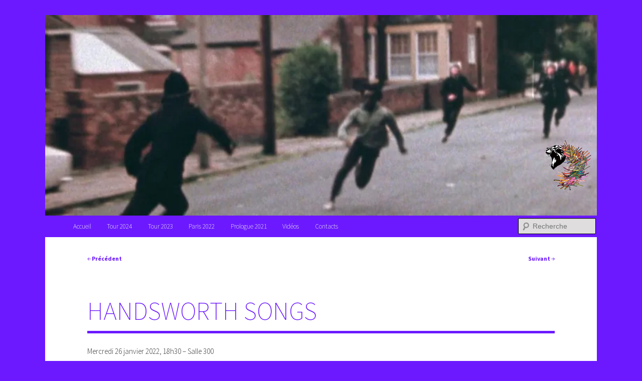

--- FILE ---
content_type: text/html; charset=UTF-8
request_url: https://www.tigritudes.com/2021/12/17/handsworth-song/
body_size: 11413
content:

<!DOCTYPE html>
<!--[if IE 6]>
<html id="ie6" lang="fr-FR">
<![endif]-->
<!--[if IE 7]>
<html id="ie7" lang="fr-FR">
<![endif]-->
<!--[if IE 8]>
<html id="ie8" lang="fr-FR">
<![endif]-->
<!--[if !(IE 6) & !(IE 7) & !(IE 8)]><!-->
<html lang="fr-FR">
<!--<![endif]-->
<head>
<meta charset="UTF-8" />
<meta name="viewport" content="width=device-width, initial-scale=1.0" />
<title>
Handsworth Songs | Tigritudes	</title>
<link rel="profile" href="https://gmpg.org/xfn/11" />
<!-- <link rel="stylesheet" type="text/css" media="all" href="https://www.tigritudes.com/wp-content/themes/twentyeleven/style.css?ver=20250415" /> -->
<link rel="stylesheet" type="text/css" href="//www.tigritudes.com/wp-content/cache/wpfc-minified/lks2c8dn/8b3qd.css" media="all"/>
<link rel="pingback" href="https://www.tigritudes.com/xmlrpc.php">
<!--[if lt IE 9]>
<script src="https://www.tigritudes.com/wp-content/themes/twentyeleven/js/html5.js?ver=3.7.0" type="text/javascript"></script>
<![endif]-->
<meta name='robots' content='max-image-preview:large' />
<style>img:is([sizes="auto" i], [sizes^="auto," i]) { contain-intrinsic-size: 3000px 1500px }</style>
<link rel='preconnect' href='//i0.wp.com' />
<link rel="alternate" type="application/rss+xml" title="Tigritudes &raquo; Flux" href="https://www.tigritudes.com/feed/" />
<link rel="alternate" type="application/rss+xml" title="Tigritudes &raquo; Flux des commentaires" href="https://www.tigritudes.com/comments/feed/" />
<!-- <link rel='stylesheet' id='wp-block-library-css' href='https://www.tigritudes.com/wp-includes/css/dist/block-library/style.min.css?ver=6.8.2' type='text/css' media='all' /> -->
<link rel="stylesheet" type="text/css" href="//www.tigritudes.com/wp-content/cache/wpfc-minified/frjlxzf8/8b3qd.css" media="all"/>
<style id='wp-block-library-theme-inline-css' type='text/css'>
.wp-block-audio :where(figcaption){color:#555;font-size:13px;text-align:center}.is-dark-theme .wp-block-audio :where(figcaption){color:#ffffffa6}.wp-block-audio{margin:0 0 1em}.wp-block-code{border:1px solid #ccc;border-radius:4px;font-family:Menlo,Consolas,monaco,monospace;padding:.8em 1em}.wp-block-embed :where(figcaption){color:#555;font-size:13px;text-align:center}.is-dark-theme .wp-block-embed :where(figcaption){color:#ffffffa6}.wp-block-embed{margin:0 0 1em}.blocks-gallery-caption{color:#555;font-size:13px;text-align:center}.is-dark-theme .blocks-gallery-caption{color:#ffffffa6}:root :where(.wp-block-image figcaption){color:#555;font-size:13px;text-align:center}.is-dark-theme :root :where(.wp-block-image figcaption){color:#ffffffa6}.wp-block-image{margin:0 0 1em}.wp-block-pullquote{border-bottom:4px solid;border-top:4px solid;color:currentColor;margin-bottom:1.75em}.wp-block-pullquote cite,.wp-block-pullquote footer,.wp-block-pullquote__citation{color:currentColor;font-size:.8125em;font-style:normal;text-transform:uppercase}.wp-block-quote{border-left:.25em solid;margin:0 0 1.75em;padding-left:1em}.wp-block-quote cite,.wp-block-quote footer{color:currentColor;font-size:.8125em;font-style:normal;position:relative}.wp-block-quote:where(.has-text-align-right){border-left:none;border-right:.25em solid;padding-left:0;padding-right:1em}.wp-block-quote:where(.has-text-align-center){border:none;padding-left:0}.wp-block-quote.is-large,.wp-block-quote.is-style-large,.wp-block-quote:where(.is-style-plain){border:none}.wp-block-search .wp-block-search__label{font-weight:700}.wp-block-search__button{border:1px solid #ccc;padding:.375em .625em}:where(.wp-block-group.has-background){padding:1.25em 2.375em}.wp-block-separator.has-css-opacity{opacity:.4}.wp-block-separator{border:none;border-bottom:2px solid;margin-left:auto;margin-right:auto}.wp-block-separator.has-alpha-channel-opacity{opacity:1}.wp-block-separator:not(.is-style-wide):not(.is-style-dots){width:100px}.wp-block-separator.has-background:not(.is-style-dots){border-bottom:none;height:1px}.wp-block-separator.has-background:not(.is-style-wide):not(.is-style-dots){height:2px}.wp-block-table{margin:0 0 1em}.wp-block-table td,.wp-block-table th{word-break:normal}.wp-block-table :where(figcaption){color:#555;font-size:13px;text-align:center}.is-dark-theme .wp-block-table :where(figcaption){color:#ffffffa6}.wp-block-video :where(figcaption){color:#555;font-size:13px;text-align:center}.is-dark-theme .wp-block-video :where(figcaption){color:#ffffffa6}.wp-block-video{margin:0 0 1em}:root :where(.wp-block-template-part.has-background){margin-bottom:0;margin-top:0;padding:1.25em 2.375em}
</style>
<style id='classic-theme-styles-inline-css' type='text/css'>
/*! This file is auto-generated */
.wp-block-button__link{color:#fff;background-color:#32373c;border-radius:9999px;box-shadow:none;text-decoration:none;padding:calc(.667em + 2px) calc(1.333em + 2px);font-size:1.125em}.wp-block-file__button{background:#32373c;color:#fff;text-decoration:none}
</style>
<!-- <link rel='stylesheet' id='bod-modal-block-style-css-css' href='https://www.tigritudes.com/wp-content/plugins/modal-block/dist/blocks.style.build.css?ver=6.8.2' type='text/css' media='all' /> -->
<link rel="stylesheet" type="text/css" href="//www.tigritudes.com/wp-content/cache/wpfc-minified/86uctbdi/8b3qd.css" media="all"/>
<style id='global-styles-inline-css' type='text/css'>
:root{--wp--preset--aspect-ratio--square: 1;--wp--preset--aspect-ratio--4-3: 4/3;--wp--preset--aspect-ratio--3-4: 3/4;--wp--preset--aspect-ratio--3-2: 3/2;--wp--preset--aspect-ratio--2-3: 2/3;--wp--preset--aspect-ratio--16-9: 16/9;--wp--preset--aspect-ratio--9-16: 9/16;--wp--preset--color--black: #000;--wp--preset--color--cyan-bluish-gray: #abb8c3;--wp--preset--color--white: #fff;--wp--preset--color--pale-pink: #f78da7;--wp--preset--color--vivid-red: #cf2e2e;--wp--preset--color--luminous-vivid-orange: #ff6900;--wp--preset--color--luminous-vivid-amber: #fcb900;--wp--preset--color--light-green-cyan: #7bdcb5;--wp--preset--color--vivid-green-cyan: #00d084;--wp--preset--color--pale-cyan-blue: #8ed1fc;--wp--preset--color--vivid-cyan-blue: #0693e3;--wp--preset--color--vivid-purple: #9b51e0;--wp--preset--color--blue: #1982d1;--wp--preset--color--dark-gray: #373737;--wp--preset--color--medium-gray: #666;--wp--preset--color--light-gray: #e2e2e2;--wp--preset--gradient--vivid-cyan-blue-to-vivid-purple: linear-gradient(135deg,rgba(6,147,227,1) 0%,rgb(155,81,224) 100%);--wp--preset--gradient--light-green-cyan-to-vivid-green-cyan: linear-gradient(135deg,rgb(122,220,180) 0%,rgb(0,208,130) 100%);--wp--preset--gradient--luminous-vivid-amber-to-luminous-vivid-orange: linear-gradient(135deg,rgba(252,185,0,1) 0%,rgba(255,105,0,1) 100%);--wp--preset--gradient--luminous-vivid-orange-to-vivid-red: linear-gradient(135deg,rgba(255,105,0,1) 0%,rgb(207,46,46) 100%);--wp--preset--gradient--very-light-gray-to-cyan-bluish-gray: linear-gradient(135deg,rgb(238,238,238) 0%,rgb(169,184,195) 100%);--wp--preset--gradient--cool-to-warm-spectrum: linear-gradient(135deg,rgb(74,234,220) 0%,rgb(151,120,209) 20%,rgb(207,42,186) 40%,rgb(238,44,130) 60%,rgb(251,105,98) 80%,rgb(254,248,76) 100%);--wp--preset--gradient--blush-light-purple: linear-gradient(135deg,rgb(255,206,236) 0%,rgb(152,150,240) 100%);--wp--preset--gradient--blush-bordeaux: linear-gradient(135deg,rgb(254,205,165) 0%,rgb(254,45,45) 50%,rgb(107,0,62) 100%);--wp--preset--gradient--luminous-dusk: linear-gradient(135deg,rgb(255,203,112) 0%,rgb(199,81,192) 50%,rgb(65,88,208) 100%);--wp--preset--gradient--pale-ocean: linear-gradient(135deg,rgb(255,245,203) 0%,rgb(182,227,212) 50%,rgb(51,167,181) 100%);--wp--preset--gradient--electric-grass: linear-gradient(135deg,rgb(202,248,128) 0%,rgb(113,206,126) 100%);--wp--preset--gradient--midnight: linear-gradient(135deg,rgb(2,3,129) 0%,rgb(40,116,252) 100%);--wp--preset--font-size--small: 13px;--wp--preset--font-size--medium: 20px;--wp--preset--font-size--large: 36px;--wp--preset--font-size--x-large: 42px;--wp--preset--spacing--20: 0.44rem;--wp--preset--spacing--30: 0.67rem;--wp--preset--spacing--40: 1rem;--wp--preset--spacing--50: 1.5rem;--wp--preset--spacing--60: 2.25rem;--wp--preset--spacing--70: 3.38rem;--wp--preset--spacing--80: 5.06rem;--wp--preset--shadow--natural: 6px 6px 9px rgba(0, 0, 0, 0.2);--wp--preset--shadow--deep: 12px 12px 50px rgba(0, 0, 0, 0.4);--wp--preset--shadow--sharp: 6px 6px 0px rgba(0, 0, 0, 0.2);--wp--preset--shadow--outlined: 6px 6px 0px -3px rgba(255, 255, 255, 1), 6px 6px rgba(0, 0, 0, 1);--wp--preset--shadow--crisp: 6px 6px 0px rgba(0, 0, 0, 1);}:where(.is-layout-flex){gap: 0.5em;}:where(.is-layout-grid){gap: 0.5em;}body .is-layout-flex{display: flex;}.is-layout-flex{flex-wrap: wrap;align-items: center;}.is-layout-flex > :is(*, div){margin: 0;}body .is-layout-grid{display: grid;}.is-layout-grid > :is(*, div){margin: 0;}:where(.wp-block-columns.is-layout-flex){gap: 2em;}:where(.wp-block-columns.is-layout-grid){gap: 2em;}:where(.wp-block-post-template.is-layout-flex){gap: 1.25em;}:where(.wp-block-post-template.is-layout-grid){gap: 1.25em;}.has-black-color{color: var(--wp--preset--color--black) !important;}.has-cyan-bluish-gray-color{color: var(--wp--preset--color--cyan-bluish-gray) !important;}.has-white-color{color: var(--wp--preset--color--white) !important;}.has-pale-pink-color{color: var(--wp--preset--color--pale-pink) !important;}.has-vivid-red-color{color: var(--wp--preset--color--vivid-red) !important;}.has-luminous-vivid-orange-color{color: var(--wp--preset--color--luminous-vivid-orange) !important;}.has-luminous-vivid-amber-color{color: var(--wp--preset--color--luminous-vivid-amber) !important;}.has-light-green-cyan-color{color: var(--wp--preset--color--light-green-cyan) !important;}.has-vivid-green-cyan-color{color: var(--wp--preset--color--vivid-green-cyan) !important;}.has-pale-cyan-blue-color{color: var(--wp--preset--color--pale-cyan-blue) !important;}.has-vivid-cyan-blue-color{color: var(--wp--preset--color--vivid-cyan-blue) !important;}.has-vivid-purple-color{color: var(--wp--preset--color--vivid-purple) !important;}.has-black-background-color{background-color: var(--wp--preset--color--black) !important;}.has-cyan-bluish-gray-background-color{background-color: var(--wp--preset--color--cyan-bluish-gray) !important;}.has-white-background-color{background-color: var(--wp--preset--color--white) !important;}.has-pale-pink-background-color{background-color: var(--wp--preset--color--pale-pink) !important;}.has-vivid-red-background-color{background-color: var(--wp--preset--color--vivid-red) !important;}.has-luminous-vivid-orange-background-color{background-color: var(--wp--preset--color--luminous-vivid-orange) !important;}.has-luminous-vivid-amber-background-color{background-color: var(--wp--preset--color--luminous-vivid-amber) !important;}.has-light-green-cyan-background-color{background-color: var(--wp--preset--color--light-green-cyan) !important;}.has-vivid-green-cyan-background-color{background-color: var(--wp--preset--color--vivid-green-cyan) !important;}.has-pale-cyan-blue-background-color{background-color: var(--wp--preset--color--pale-cyan-blue) !important;}.has-vivid-cyan-blue-background-color{background-color: var(--wp--preset--color--vivid-cyan-blue) !important;}.has-vivid-purple-background-color{background-color: var(--wp--preset--color--vivid-purple) !important;}.has-black-border-color{border-color: var(--wp--preset--color--black) !important;}.has-cyan-bluish-gray-border-color{border-color: var(--wp--preset--color--cyan-bluish-gray) !important;}.has-white-border-color{border-color: var(--wp--preset--color--white) !important;}.has-pale-pink-border-color{border-color: var(--wp--preset--color--pale-pink) !important;}.has-vivid-red-border-color{border-color: var(--wp--preset--color--vivid-red) !important;}.has-luminous-vivid-orange-border-color{border-color: var(--wp--preset--color--luminous-vivid-orange) !important;}.has-luminous-vivid-amber-border-color{border-color: var(--wp--preset--color--luminous-vivid-amber) !important;}.has-light-green-cyan-border-color{border-color: var(--wp--preset--color--light-green-cyan) !important;}.has-vivid-green-cyan-border-color{border-color: var(--wp--preset--color--vivid-green-cyan) !important;}.has-pale-cyan-blue-border-color{border-color: var(--wp--preset--color--pale-cyan-blue) !important;}.has-vivid-cyan-blue-border-color{border-color: var(--wp--preset--color--vivid-cyan-blue) !important;}.has-vivid-purple-border-color{border-color: var(--wp--preset--color--vivid-purple) !important;}.has-vivid-cyan-blue-to-vivid-purple-gradient-background{background: var(--wp--preset--gradient--vivid-cyan-blue-to-vivid-purple) !important;}.has-light-green-cyan-to-vivid-green-cyan-gradient-background{background: var(--wp--preset--gradient--light-green-cyan-to-vivid-green-cyan) !important;}.has-luminous-vivid-amber-to-luminous-vivid-orange-gradient-background{background: var(--wp--preset--gradient--luminous-vivid-amber-to-luminous-vivid-orange) !important;}.has-luminous-vivid-orange-to-vivid-red-gradient-background{background: var(--wp--preset--gradient--luminous-vivid-orange-to-vivid-red) !important;}.has-very-light-gray-to-cyan-bluish-gray-gradient-background{background: var(--wp--preset--gradient--very-light-gray-to-cyan-bluish-gray) !important;}.has-cool-to-warm-spectrum-gradient-background{background: var(--wp--preset--gradient--cool-to-warm-spectrum) !important;}.has-blush-light-purple-gradient-background{background: var(--wp--preset--gradient--blush-light-purple) !important;}.has-blush-bordeaux-gradient-background{background: var(--wp--preset--gradient--blush-bordeaux) !important;}.has-luminous-dusk-gradient-background{background: var(--wp--preset--gradient--luminous-dusk) !important;}.has-pale-ocean-gradient-background{background: var(--wp--preset--gradient--pale-ocean) !important;}.has-electric-grass-gradient-background{background: var(--wp--preset--gradient--electric-grass) !important;}.has-midnight-gradient-background{background: var(--wp--preset--gradient--midnight) !important;}.has-small-font-size{font-size: var(--wp--preset--font-size--small) !important;}.has-medium-font-size{font-size: var(--wp--preset--font-size--medium) !important;}.has-large-font-size{font-size: var(--wp--preset--font-size--large) !important;}.has-x-large-font-size{font-size: var(--wp--preset--font-size--x-large) !important;}
:where(.wp-block-post-template.is-layout-flex){gap: 1.25em;}:where(.wp-block-post-template.is-layout-grid){gap: 1.25em;}
:where(.wp-block-columns.is-layout-flex){gap: 2em;}:where(.wp-block-columns.is-layout-grid){gap: 2em;}
:root :where(.wp-block-pullquote){font-size: 1.5em;line-height: 1.6;}
</style>
<!-- <link rel='stylesheet' id='twentyeleven-block-style-css' href='https://www.tigritudes.com/wp-content/themes/twentyeleven/blocks.css?ver=20240703' type='text/css' media='all' /> -->
<link rel="stylesheet" type="text/css" href="//www.tigritudes.com/wp-content/cache/wpfc-minified/8hubggof/8b3qd.css" media="all"/>
<link rel="https://api.w.org/" href="https://www.tigritudes.com/wp-json/" /><link rel="alternate" title="JSON" type="application/json" href="https://www.tigritudes.com/wp-json/wp/v2/posts/660" /><link rel="EditURI" type="application/rsd+xml" title="RSD" href="https://www.tigritudes.com/xmlrpc.php?rsd" />
<meta name="generator" content="WordPress 6.8.2" />
<link rel="canonical" href="https://www.tigritudes.com/2021/12/17/handsworth-song/" />
<link rel='shortlink' href='https://www.tigritudes.com/?p=660' />
<link rel="alternate" title="oEmbed (JSON)" type="application/json+oembed" href="https://www.tigritudes.com/wp-json/oembed/1.0/embed?url=https%3A%2F%2Fwww.tigritudes.com%2F2021%2F12%2F17%2Fhandsworth-song%2F" />
<link rel="alternate" title="oEmbed (XML)" type="text/xml+oembed" href="https://www.tigritudes.com/wp-json/oembed/1.0/embed?url=https%3A%2F%2Fwww.tigritudes.com%2F2021%2F12%2F17%2Fhandsworth-song%2F&#038;format=xml" />
<style>
/* Link color */
a,
#site-title a:focus,
#site-title a:hover,
#site-title a:active,
.entry-title a:hover,
.entry-title a:focus,
.entry-title a:active,
.widget_twentyeleven_ephemera .comments-link a:hover,
section.recent-posts .other-recent-posts a[rel="bookmark"]:hover,
section.recent-posts .other-recent-posts .comments-link a:hover,
.format-image footer.entry-meta a:hover,
#site-generator a:hover {
color: #6c19ff;
}
section.recent-posts .other-recent-posts .comments-link a:hover {
border-color: #6c19ff;
}
article.feature-image.small .entry-summary p a:hover,
.entry-header .comments-link a:hover,
.entry-header .comments-link a:focus,
.entry-header .comments-link a:active,
.feature-slider a.active {
background-color: #6c19ff;
}
</style>
<style type="text/css" id="twentyeleven-header-css">
#site-title,
#site-description {
position: absolute;
clip-path: inset(50%);
}
</style>
<style type="text/css" id="custom-background-css">
body.custom-background { background-color: #6c19ff; }
</style>
<link rel="icon" href="https://i0.wp.com/www.tigritudes.com/wp-content/uploads/2020/03/cropped-tigritudes_logo_900-2-1.png?fit=32%2C32&#038;ssl=1" sizes="32x32" />
<link rel="icon" href="https://i0.wp.com/www.tigritudes.com/wp-content/uploads/2020/03/cropped-tigritudes_logo_900-2-1.png?fit=192%2C192&#038;ssl=1" sizes="192x192" />
<link rel="apple-touch-icon" href="https://i0.wp.com/www.tigritudes.com/wp-content/uploads/2020/03/cropped-tigritudes_logo_900-2-1.png?fit=180%2C180&#038;ssl=1" />
<meta name="msapplication-TileImage" content="https://i0.wp.com/www.tigritudes.com/wp-content/uploads/2020/03/cropped-tigritudes_logo_900-2-1.png?fit=270%2C270&#038;ssl=1" />
<style type="text/css"></style>		<style type="text/css" id="wp-custom-css">
.search .page-title, .search-results .page-title,.archive .page-title {
border-bottom:1px solid orangered;
padding-bottom:1rem;
color: orangered;
font-size: 20px;
font-weight: 100;
letter-spacing: 0.45em;
line-height: 1;
margin: 0 0 2.6em;
text-transform: none;
font-style: normal;
}.category h1.entry-title::before, .tag h1.entry-title::before{content:' :: ';color:#6c19ff}.category h1.entry-title a, .tag h1.entry-title a 
{font-size: 2.3rem;border-bottom:5px solid #6c19ff;padding-top:2rem; color:#6c19ff}
.hentry, .no-results {
border-bottom: 2px solid #6c19ff;
margin: 0 0 5em;
padding: 0 0 2em;
position: relative;
}
.entry-meta {
position: absolute;
top: 0;
left: 0;
display: none;
}
body{padding:0;background-color:#6e18ff;font-family:'Source Sans',sans-serif}
.page-title {
color: #f9b79d;
font-size: 40px;
font-weight: 100;
letter-spacing: 0.1em;
line-height: 1;
margin: 0 0 2.6em;
text-transform: none;
font-style: italic;
}
.page-id-87 #branding,.page-id-178 #branding,.page-id-89 #branding,.page-id-1496 #branding,.page-id-1499 #branding,.page-id-1493 #branding,.page-id-223 #branding,.page-id-1499 #branding,.page-id-880 #branding {
border-top: none;
background-color: #dab694;
}
.page-id-127 #branding {
border-top: none;
background-color: #6390ad!important;
}
body.page-id-127 {background-color:#6390ad}
body.page-id-880,body.page-id-89,body.page-id-178,body.page-id-1493,body.page-id-1496,body.page-id-1499,body.page-id-87,body.page-id-223{background-color:#dab694}
ul {
list-style: none;
}
.entry-content ul{margin: 0;}
.entry-content li:last-child{border-bottom:none!important}
.entry-content li{border-bottom:1px solid #6c19ff;padding:.4em 0}.single-post #branding::after{content:url(https://www.tigritudes.com/wp-content/uploads/2023/04/tigre-tiny.png);position:absolute;left:90%;top:60%;z-index:9999}
hr{background-color:#6c19ff}  
.link a{color:#fff!important}
.pas{padding:8em 4em}
.violet{color:#6c19ff}
#branding {
border-top: none;
background-color: #6c19ff;
}
#branding .with-image #searchform {
top: auto;
bottom: -27px;
max-width: 135px;
height: 32px;
}
#branding .only-search #s {
background-color: #dfdddd;
border-color: #000;
color: #6c19ff}
#branding .only-search #searchform {
color: #6c19ff;right:2px!important
}
#access div {
margin: 0 4.6%;
}
#access {
background:#6c19ff !important;-webkit-box-shadow: none;
-moz-box-shadow: none;
box-shadow: none}
.one-column #page {
max-width: 1100px;
}
h6.has-background {
padding: 1em;
}
.wrap{min-height:auto;padding:0!important;margin:0!important}
.bod-block-popup{padding:1em}
.bod-block-popup h2{font-size:30px}
img[class*="wp-image-"]{border:none;}
.white, .white a{color:#fff!important}
.white {color:#fff!important}
.bviolet{background-color:#6c19ff}
.post-3519 .entry-title{DISPLAY:NONE}
.singular .entry-title {font-size:50px;border-bottom:5px solid #6c19ff;color: #6c19ff;font-weight:lighter;text-transform: uppercase}
h2{color:#6c19ff!important;font-size:50px;line-height:1.3em}
.entry-content h3,h3{font-size:36px;margin-bottom:.5em;line-height:1;font-weight:200;font-family:"Helvetica Neue", Helvetica, Arial, sans-serif;color: #6c19ff;font-style:italic}
.big{font-size:36px}
.date{font-size:11px;font-weight:bold;margin:1em 0 1em auto;width:100%;text-align:center;background-color:#6c19ff;max-width:120px;color:#fff;padding:.5em .3em .5em .3em}
h4{margin-top: 1.6em;font-size:24px;color:#ebad86;font-weight:bold}
h5{padding:14px 0!important;width: 330px;MARGIN: .3em 0;
font-size: 50px;
border-bottom: 5px solid #6c19ff;
color: #6c19ff;line-height:1;
font-weight: lighter;
text-transform: uppercase;}
h6{padding:.8em;background-color:#6c19ff;max-width:130px;color:#fff!important;font-size:16px;line-height:1.3em;margin-bottom:1em}
.patiny{padding:1em}
.pat{padding:3em 6em}
.pas{padding:8em}
.prl{padding:0 14em}
.prl-tiny{padding:0 8em}
@media screen and (max-width: 800px) {
.pas{padding:1em}
.pat{padding:3em}
.prl{padding:0 4em}
h2{font-size:40px;color:#6c19ff}
.big{font-size:32px}
.entry-content h3,h3{font-size:26px;margin-bottom:.5em}
}
@media (max-width: 650px){
h2{font-size:40px}
.singular .entry-title {
font-size: 20px;
}
}
@media screen and (max-width: 400px) {
#branding #searchform{display:none}
.pat,.pas{padding:1em}
.prl{padding:0}
.prl-tiny{padding:1em}
.big{font-size:20px}
#main {
clear: both;
padding: 1.625em .2em;
}
#main #content {
margin: 0;
width: auto;
}
.singular .entry-title {font-weight:bold}
.entry-content h3,h3{font-size:26px}
h2{font-size:25px}
#main {
padding: 1.625em .6em;
}
#main #content {
margin: 0 .5em;
width: auto;
}
h4{font-size:24px}
.entry-content, .entry-summary {
padding: 1.625em .5em;
}
h5{width:120px}
.partenaire{max-width:50%;}
}		</style>
</head>
<body class="wp-singular post-template-default single single-post postid-660 single-format-standard custom-background wp-embed-responsive wp-theme-twentyeleven qubely qubely-frontend singular one-column content">
<div class="skip-link"><a class="assistive-text" href="#content">Aller au contenu principal</a></div><div id="page" class="hfeed">
<header id="branding">
<hgroup>
<h1 id="site-title"><span><a href="https://www.tigritudes.com/" rel="home" >Tigritudes</a></span></h1>
<h2 id="site-description">Cycle Cinématographique Panafricain</h2>
</hgroup>
<a href="https://www.tigritudes.com/" rel="home" >
<img width="792" height="288" src="https://i0.wp.com/www.tigritudes.com/wp-content/uploads/2021/12/handsworth-songs.jpg?resize=792%2C288&amp;ssl=1" class="attachment-post-thumbnail size-post-thumbnail wp-post-image" alt="" decoding="async" fetchpriority="high" />			</a>
<div class="only-search with-image">
<form method="get" id="searchform" action="https://www.tigritudes.com/">
<label for="s" class="assistive-text">Recherche</label>
<input type="text" class="field" name="s" id="s" placeholder="Recherche" />
<input type="submit" class="submit" name="submit" id="searchsubmit" value="Recherche" />
</form>
</div>
<nav id="access">
<h3 class="assistive-text">Menu principal</h3>
<div class="menu-architectures-container"><ul id="menu-architectures" class="menu"><li id="menu-item-2573" class="menu-item menu-item-type-post_type menu-item-object-page menu-item-home menu-item-2573"><a href="https://www.tigritudes.com/">Accueil</a></li>
<li id="menu-item-5732" class="menu-item menu-item-type-custom menu-item-object-custom menu-item-has-children menu-item-5732"><a href="#">Tour 2024</a>
<ul class="sub-menu">
<li id="menu-item-5731" class="menu-item menu-item-type-post_type menu-item-object-page menu-item-5731"><a href="https://www.tigritudes.com/panafricaines/">Les PANAFRiCAINES</a></li>
<li id="menu-item-5201" class="menu-item menu-item-type-post_type menu-item-object-page menu-item-5201"><a href="https://www.tigritudes.com/rdc/">RDC</a></li>
<li id="menu-item-6040" class="menu-item menu-item-type-post_type menu-item-object-page menu-item-6040"><a href="https://www.tigritudes.com/les-cinemas-du-grutli-geneve/">Les Cinémas du Grütli Genève</a></li>
<li id="menu-item-6258" class="menu-item menu-item-type-post_type menu-item-object-page menu-item-6258"><a href="https://www.tigritudes.com/bfi-londres/">BFI Londres</a></li>
</ul>
</li>
<li id="menu-item-2669" class="menu-item menu-item-type-post_type menu-item-object-page menu-item-has-children menu-item-2669"><a href="https://www.tigritudes.com/itinerance/">Tour 2023</a>
<ul class="sub-menu">
<li id="menu-item-4846" class="menu-item menu-item-type-custom menu-item-object-custom menu-item-has-children menu-item-4846"><a href="#">Afrique du Sud</a>
<ul class="sub-menu">
<li id="menu-item-4849" class="menu-item menu-item-type-post_type menu-item-object-page menu-item-4849"><a href="https://www.tigritudes.com/pretoria/">Pretoria/Centurion</a></li>
<li id="menu-item-4847" class="menu-item menu-item-type-post_type menu-item-object-page menu-item-4847"><a href="https://www.tigritudes.com/johannesburg/">Johannesburg/Benoni</a></li>
</ul>
</li>
<li id="menu-item-3763" class="menu-item menu-item-type-post_type menu-item-object-page menu-item-3763"><a href="https://www.tigritudes.com/tigritudes-cologne/">Allemagne —> Cologne</a></li>
<li id="menu-item-2665" class="menu-item menu-item-type-post_type menu-item-object-page menu-item-2665"><a href="https://www.tigritudes.com/itinerance-burkina-faso-et-senegal/">Burkina Faso et Sénégal</a></li>
<li id="menu-item-3731" class="menu-item menu-item-type-post_type menu-item-object-page menu-item-3731"><a href="https://www.tigritudes.com/tigritudesa-nairobi/">Kenya —> Nairobi</a></li>
<li id="menu-item-2688" class="menu-item menu-item-type-post_type menu-item-object-page menu-item-2688"><a href="https://www.tigritudes.com/tigritudes-a-marrakech/">Maroc —> Marrakech</a></li>
<li id="menu-item-3696" class="menu-item menu-item-type-post_type menu-item-object-page menu-item-3696"><a href="https://www.tigritudes.com/tigritudes-a-tanger-et-rabat/">Maroc —> Tanger et Rabat </a></li>
<li id="menu-item-3645" class="menu-item menu-item-type-post_type menu-item-object-page menu-item-3645"><a href="https://www.tigritudes.com/tigritudes-a-luzaka/">Zambie —> Lusaka</a></li>
</ul>
</li>
<li id="menu-item-96" class="menu-item menu-item-type-post_type menu-item-object-page menu-item-has-children menu-item-96"><a href="https://www.tigritudes.com/tigritudes-en-2022/">Paris 2022</a>
<ul class="sub-menu">
<li id="menu-item-225" class="menu-item menu-item-type-post_type menu-item-object-page menu-item-225"><a href="https://www.tigritudes.com/programmation/">Programmation</a></li>
<li id="menu-item-5637" class="menu-item menu-item-type-post_type menu-item-object-page menu-item-5637"><a href="https://www.tigritudes.com/itinerance-burkina-faso-et-senegal/">Itinérance au Burkina Faso et au Sénégal</a></li>
<li id="menu-item-2640" class="menu-item menu-item-type-post_type menu-item-object-page menu-item-2640"><a href="https://www.tigritudes.com/tigritudes-en-2022/partenaires/">PARTENAIRES TIGRITUDES, PRÉSENTATION PARIS</a></li>
<li id="menu-item-181" class="menu-item menu-item-type-post_type menu-item-object-page menu-item-181"><a href="https://www.tigritudes.com/tigritudes-en-2022/equipe-contact-forum-des-images/">Équipe &#038; contact Forum des images</a></li>
</ul>
</li>
<li id="menu-item-128" class="menu-item menu-item-type-post_type menu-item-object-page menu-item-128"><a href="https://www.tigritudes.com/programme-du-prologue/">Prologue 2021</a></li>
<li id="menu-item-5586" class="menu-item menu-item-type-custom menu-item-object-custom menu-item-has-children menu-item-5586"><a href="#">Vidéos</a>
<ul class="sub-menu">
<li id="menu-item-5476" class="menu-item menu-item-type-post_type menu-item-object-page menu-item-5476"><a href="https://www.tigritudes.com/tigritudes-en-2022/rencontres/">Rencontres</a></li>
<li id="menu-item-5475" class="menu-item menu-item-type-post_type menu-item-object-page menu-item-5475"><a href="https://www.tigritudes.com/tigritudes-en-2022/masterclass/">Masterclass</a></li>
<li id="menu-item-5474" class="menu-item menu-item-type-post_type menu-item-object-page menu-item-5474"><a href="https://www.tigritudes.com/tigritudes-en-2022/lecons-de-cinema/">Leçons de cinéma</a></li>
</ul>
</li>
<li id="menu-item-169" class="menu-item menu-item-type-post_type menu-item-object-page menu-item-has-children menu-item-169"><a href="https://www.tigritudes.com/biographie/">Contacts</a>
<ul class="sub-menu">
<li id="menu-item-2981" class="menu-item menu-item-type-post_type menu-item-object-page menu-item-2981"><a href="https://www.tigritudes.com/biographie/">Biographies</a></li>
<li id="menu-item-114" class="menu-item menu-item-type-post_type menu-item-object-page menu-item-114"><a href="https://www.tigritudes.com/presse/">Presse</a></li>
<li id="menu-item-2658" class="menu-item menu-item-type-post_type menu-item-object-page menu-item-2658"><a href="https://www.tigritudes.com/partenaires-itinerance/">Partenaires</a></li>
<li id="menu-item-5401" class="menu-item menu-item-type-post_type menu-item-object-page menu-item-5401"><a href="https://www.tigritudes.com/equipe-et-contact/">Équipe et contact</a></li>
</ul>
</li>
</ul></div>			</nav><!-- #access -->
</header><!-- #branding -->
<div id="main">
<div id="primary">
<div id="content" role="main">
<nav id="nav-single">
<h3 class="assistive-text">Navigation des articles</h3>
<span class="nav-previous"><a href="https://www.tigritudes.com/2021/12/16/finye/" rel="prev"><span class="meta-nav">&larr;</span> Précédent</a></span>
<span class="nav-next"><a href="https://www.tigritudes.com/2021/12/17/my-brothers-wedding/" rel="next">Suivant <span class="meta-nav">&rarr;</span></a></span>
</nav><!-- #nav-single -->
<article id="post-660" class="post-660 post type-post status-publish format-standard has-post-thumbnail hentry category-annees-80 category-documentaire category-long-metrage category-programmation-janvier category-section-diaspora tag-uk">
<header class="entry-header">
<h1 class="entry-title">Handsworth Songs</h1>
<div class="entry-meta">
<span class="sep">Publié le </span><a href="https://www.tigritudes.com/2021/12/17/handsworth-song/" title="12 h 25 min" rel="bookmark"><time class="entry-date" datetime="2021-12-17T12:25:27+01:00">17 décembre 2021</time></a><span class="by-author"> <span class="sep"> par </span> <span class="author vcard"><a class="url fn n" href="https://www.tigritudes.com/author/festivaltigritudes/" title="Afficher tous les articles par festivaltigritudes" rel="author">festivaltigritudes</a></span></span>		</div><!-- .entry-meta -->
</header><!-- .entry-header -->
<div class="entry-content">
<p><em>Mercredi 26 janvier 2022, 18h30 &#8211; Salle 300 </em></p>
<div class="taxonomy-category wp-block-post-terms"><a href="https://www.tigritudes.com/category/annees-80/" rel="tag">Années 80</a><span class="wp-block-post-terms__separator">, </span><a href="https://www.tigritudes.com/category/documentaire/" rel="tag">Documentaire</a><span class="wp-block-post-terms__separator">, </span><a href="https://www.tigritudes.com/category/long-metrage/" rel="tag">Long métrage</a><span class="wp-block-post-terms__separator">, </span><a href="https://www.tigritudes.com/category/programmation-janvier/" rel="tag">Programmation Janvier</a><span class="wp-block-post-terms__separator">, </span><a href="https://www.tigritudes.com/category/section-diaspora/" rel="tag">Section Diaspora</a></div>
<div class="taxonomy-post_tag wp-block-post-terms"><a href="https://www.tigritudes.com/tag/uk/" rel="tag">UK</a></div>
<div style="height:32px" aria-hidden="true" class="wp-block-spacer"></div>
<div class="wp-block-media-text alignwide is-stacked-on-mobile is-image-fill" style="grid-template-columns:64% auto"><figure class="wp-block-media-text__media" style="background-image:url(https://www.tigritudes.com/wp-content/uploads/2022/01/Handsworth.bmp);background-position:50% 50%"><img decoding="async" width="570" height="320" src="https://www.tigritudes.com/wp-content/uploads/2022/01/Handsworth.bmp" alt="" class="wp-image-1742 size-full" srcset="https://www.tigritudes.com/wp-content/uploads/2022/01/Handsworth.bmp 570w, https://www.tigritudes.com/wp-content/uploads/2022/01/Handsworth.bmp 300w, https://www.tigritudes.com/wp-content/uploads/2022/01/Handsworth.bmp 500w" sizes="(max-width: 570px) 100vw, 570px" /></figure><div class="wp-block-media-text__content">
<p class="has-text-color has-normal-font-size" style="color:#ebad86"><strong>de John Akomfrah</strong></p>
<p>UK doc. vostf. 1986 coul. 1h01 (cin. num.)</p>
</div></div>
<p>Passionnant essai sur les luttes antiracistes britanniques des années 1980 et les émeutes de 1985 dans le quartier de Handsworth à Birmingham, par le cinéaste anglo-ghanéen,<br>également plasticien.</p>
<h2 class="wp-block-heading has-text-color has-medium-font-size" style="color:#ebad86"> <strong>John Akomfrah</strong></h2>
<div class="wp-block-media-text alignwide is-stacked-on-mobile is-image-fill" style="grid-template-columns:41% auto"><figure class="wp-block-media-text__media" style="background-image:url(https://www.tigritudes.com/wp-content/uploads/2021/12/Photo-John-Akomfrah-2.jpeg);background-position:50% 50%"><img data-recalc-dims="1" decoding="async" width="225" height="224" src="https://i0.wp.com/www.tigritudes.com/wp-content/uploads/2021/12/Photo-John-Akomfrah-2.jpeg?resize=225%2C224&#038;ssl=1" alt="" class="wp-image-664 size-full" srcset="https://i0.wp.com/www.tigritudes.com/wp-content/uploads/2021/12/Photo-John-Akomfrah-2.jpeg?w=225&amp;ssl=1 225w, https://i0.wp.com/www.tigritudes.com/wp-content/uploads/2021/12/Photo-John-Akomfrah-2.jpeg?resize=150%2C150&amp;ssl=1 150w" sizes="(max-width: 225px) 100vw, 225px" /></figure><div class="wp-block-media-text__content">
<p>John Akomfrah, OBE (né le 4 mai 1957) est un artiste, écrivain, réalisateur, scénariste, théoricien et curateur anglais d&rsquo;origine ghanéenne, dont « l&rsquo;engagement envers un radicalisme à la fois politique et cinématographique s&rsquo;exprime dans tous ses films ».</p>
</div></div>
<p>Fondateur du Black Audio Film Collective en 1982, il a fait ses débuts en tant que réalisateur avec <em>Handsworth Songs</em>, qui examinait les retombées des émeutes de 1985 à Handsworth. <em>Handsworth Songs</em> a remporté le prix Grierson du meilleur documentaire en 1987. Selon le Guardian, il « a acquis la réputation d&rsquo;être l&rsquo;un des cinéastes les plus novateurs du Royaume-Uni, dont les œuvres poétiques traitent de la race, de l&rsquo;identité et des attitudes postcoloniales depuis plus de trois décennies ».</p>
<p>Akomfrah est né à Accra, au Ghana, de parents engagés dans le militantisme anticolonial. Dans un entretien avec Sukhdev Sandhu, Akomfrah a déclaré : « Mon père était membre du cabinet du parti de Kwame Nkrumah […]. Nous avons quitté le Ghana parce que la vie de ma mère était en danger après le coup d&rsquo;État de 1966, et mon père est mort en partie à cause de la lutte qui a mené à ce coup d&rsquo;État ». Vivant en Grande-Bretagne depuis l&rsquo;âge de quatre ans, Akomfrah a fait ses études dans des écoles de l&rsquo;ouest de Londres et à l&rsquo;école polytechnique de Portsmouth, où il a obtenu un diplôme de sociologie en 1982.</p>
<p>Il est surtout connu pour être l&rsquo;un des fondateurs du Black Audio Film Collective, actif entre 1982 et 1998, qui s&rsquo;est consacré à l&rsquo;examen des questions d&rsquo;identité des Britanniques noirs par le biais du cinéma et des médias. Handsworth Songs, le premier documentaire produit par le collectif, portait sur les tensions raciales en Grande-Bretagne dans les années 1980.</p>
<p>En 1998, avec Lina Gopaul et David Lawson, ses partenaires de production de longue date, Akomfrah a cofondé Smoking Dogs Films.</p>
<p>De 2001 à 2007, il a été gouverneur du British Film Institute et de 2004 à 2013, gouverneur de l&rsquo;organisation cinématographique Film London.</p>
<p>Akomfrah a donné des cours et des stages dans des établissements universitaires tels que le Massachusetts Institute of Technology, la Brown University, la New York University, la Westminster University et la Princeton University. Un événement tri-campus de trois jours intitulé « Cinematic Translations : The Work of John Akomfrah » a eu lieu en novembre 2013 à l&rsquo;Université de Toronto, où il était artiste en résidence. Une critique de la Harvard Film Archive sur son travail indique : « Akomfrah est devenu le pendant cinématographique de commentateurs et de contributeurs à la culture de la diaspora noire tels que Stuart Hall, Paul Gilroy, Greg Tate et Henry Louis Gates. Ce faisant, il a continué à exploiter les archives audiovisuelles du XXe siècle, recontextualisant ces images non seulement en les sélectionnant et en les juxtaposant, mais aussi en y ajoutant des textes éloquents et allusifs. »</p>
<p><strong>Filmographie</strong> :</p>
<p><em>Handsworth Songs</em> (1986)<br><em>Testament</em> (1988)<br><em>Who Needs a Heart</em> (1991)<br><em>Seven Songs for Malcolm X</em> (1993)<br><em>The Last Angel of History </em>(1996)<br><em>Memory Room 451 </em>(1996)<br><em>Call of Mist</em> (1998)<br><em>Speak Like a Child</em> (1998)<br><em>Riot </em>(1999)<br><em>The Nine Muses </em>(2010)<br><em>Hauntologies</em> (Carroll/Fletcher gallery, 2012)<br><em>The Stuart Hall Project</em> (2013),<br><em>The Unfinished Conversation</em> (2013)<br><em>The March </em>(2013)<br><em>Vertigo Sea</em> (2015)<br><em>Auto Da Fé</em> (2016)</p>
<h2 class="wp-block-heading has-text-color has-normal-font-size" style="color:#ebad86">Revue de presse</h2>
<p><a href="https://artreview.com/work-of-the-week-john-akomfrah-handsworth-songs/" target="_blank" rel="noreferrer noopener"></a><a href="https://artreview.com/work-of-the-week-john-akomfrah-handsworth-songs/"><strong>Work of the Week: John Akomfrah, &lsquo;Handsworth Songs&rsquo; &#8211; ArtReview</strong></a></p>
<p>Suivi d’un débat avec <strong><a href="https://www.tigritudes.com/alice-diop/">Alice Diop</a></strong> (cinéaste) modéré par<strong> Lotte Arndt </strong>(historienne d&rsquo;art, curatrice)</p>
</div><!-- .entry-content -->
<footer class="entry-meta">
Ce contenu a été publié dans <a href="https://www.tigritudes.com/category/annees-80/" rel="category tag">Années 80</a>, <a href="https://www.tigritudes.com/category/documentaire/" rel="category tag">Documentaire</a>, <a href="https://www.tigritudes.com/category/long-metrage/" rel="category tag">Long métrage</a>, <a href="https://www.tigritudes.com/category/programmation-janvier/" rel="category tag">Programmation Janvier</a>, <a href="https://www.tigritudes.com/category/section-diaspora/" rel="category tag">Section Diaspora</a> par <a href="https://www.tigritudes.com/author/festivaltigritudes/">festivaltigritudes</a>, et marqué avec <a href="https://www.tigritudes.com/tag/uk/" rel="tag">UK</a>. Mettez-le en favori avec son <a href="https://www.tigritudes.com/2021/12/17/handsworth-song/" title="Permalien vers Handsworth Songs" rel="bookmark">permalien</a>.
</footer><!-- .entry-meta -->
</article><!-- #post-660 -->
<div id="comments">
</div><!-- #comments -->
</div><!-- #content -->
</div><!-- #primary -->

</div><!-- #main -->
<footer id="colophon">
<div id="site-generator">
<a class="privacy-policy-link" href="https://www.tigritudes.com/politique-de-confidentialite/" rel="privacy-policy">Politique de confidentialité</a><span role="separator" aria-hidden="true"></span>				<a href="https://wordpress.org/" class="imprint" title="Plate-forme de publication personnelle à la pointe de la sémantique">
Fièrement propulsé par WordPress				</a>
</div>
</footer><!-- #colophon -->
</div><!-- #page -->
<!-- start Simple Custom CSS and JS -->
<style type="text/css">
@font-face {
font-family: "Source Sans";
src: url("https://d33wubrfki0l68.cloudfront.net/f0f35e1c78339e9ab650f7d10a2b30af1ec0104a/147e5/assets/fonts/variable/sourcesansvariable-roman.ttf")
format("truetype-variations");
font-weight: 1 999;
font-stretch: 50% 200%;
}
@font-face {
font-family: "Source Sans";
src: url("https://d33wubrfki0l68.cloudfront.net/f0f35e1c78339e9ab650f7d10a2b30af1ec0104a/147e5/assets/fonts/variable/sourcesansvariable-roman.ttf")
format("truetype-variations");
font-weight: 1 999;
}
@font-face {
font-family: 'Unbounded';
src: url(assets/fonts/Unbounded/Unbounded-VariableFont_wght.ttf) format('truetype');
format("truetype-variations");
font-weight: 1 999;
}
.source-sans1,
.source-sans2,
.source-sans3 {
all: unset;
display: block;
text-align: center;
font-family: "Source Sans";
transition: font-weight 0.45s ease-out;
color:#6c19ff
}
a {
transition: font-weight 0.45s ease-out;
color:#6c19ff
}
a:hover,
.source-sans:hover,
.source-sans2:hover {
font-weight: 999;
}
.source-sans3:hover {
font-weight: 200;
}
.source-sans1 {
font-size:2.3em;
font-weight: 400;line-height:1
}
.source-sans1:hover {
font-weight: 999;
}
.source-sans2 {
font-weight: 300;
font-size:2.3em;line-height:1
}
.source-sans3 {
font-weight: 900;
font-size:2.6em;line-height:1
}
.unbounded{
font-family: "Unbounded", sans-serif;
all: unset;
display: block;
text-align: center;
transition: font-weight 0.45s ease-out;
}
.unbounded:hover{font-weight: 999;transition: font-weight 0.45s ease-out;}
.unbounded-narrow{font-stretch:70%;font-family: "Unbounded", sans-serif;transition: font-weight 0.45s ease-out;}
</style>
<!-- end Simple Custom CSS and JS -->
<script type="text/javascript" src="https://www.tigritudes.com/wp-includes/js/jquery/jquery.min.js?ver=3.7.1" id="jquery-core-js"></script><script type="text/javascript" src="https://www.tigritudes.com/wp-includes/js/jquery/jquery-migrate.min.js?ver=3.4.1" id="jquery-migrate-js"></script><script type="text/javascript" id="qubely_local_script-js-extra">
/* <![CDATA[ */
var qubely_urls = {"plugin":"https:\/\/www.tigritudes.com\/wp-content\/plugins\/qubely\/","ajax":"https:\/\/www.tigritudes.com\/wp-admin\/admin-ajax.php","nonce":"4582a80c01","actual_url":".tigritudes.com"};
/* ]]> */
</script><script type="text/javascript" id="qubely_container_width-js-extra">
/* <![CDATA[ */
var qubely_container_width = {"sm":"540","md":"720","lg":"960","xl":"1140"};
/* ]]> */
</script><script type="speculationrules">
{"prefetch":[{"source":"document","where":{"and":[{"href_matches":"\/*"},{"not":{"href_matches":["\/wp-*.php","\/wp-admin\/*","\/wp-content\/uploads\/*","\/wp-content\/*","\/wp-content\/plugins\/*","\/wp-content\/themes\/twentyeleven\/*","\/*\\?(.+)"]}},{"not":{"selector_matches":"a[rel~=\"nofollow\"]"}},{"not":{"selector_matches":".no-prefetch, .no-prefetch a"}}]},"eagerness":"conservative"}]}
</script><script type="text/javascript">
document.addEventListener("DOMContentLoaded", function() {
if ( ! document.cookie.includes("wpcf7_guest_user_id")) {
document.cookie = "wpcf7_guest_user_id=" + crypto.randomUUID() + "; path=/; max-age=" + (12 * 3600) + "; samesite=Lax";
}
});
</script><script type="text/javascript" src="https://www.tigritudes.com/wp-includes/js/comment-reply.min.js?ver=6.8.2" id="comment-reply-js" async="async" data-wp-strategy="async"></script><script type="text/javascript" src="https://www.tigritudes.com/wp-content/plugins/modal-block/dist/modal.js?ver=1687943641" id="bod-modal-block-js-js"></script><script type="text/javascript" src="https://www.tigritudes.com/wp-content/plugins/qubely/assets/js/common-script.min.js?ver=1.8.14" id="qubely-block-common-js"></script><script type="text/javascript" src="https://www.tigritudes.com/wp-content/plugins/qubely/assets/js/interaction.min.js?ver=1.8.14" id="qubely-interaction-js"></script></body>
</html><!-- WP Fastest Cache file was created in 0.167 seconds, on 6 August 2025 @ 13 h 52 min --><!-- via php -->

--- FILE ---
content_type: text/css
request_url: https://www.tigritudes.com/wp-content/cache/wpfc-minified/86uctbdi/8b3qd.css
body_size: 681
content:
.wp-block-bod-modal-block.align-center,.bod-block-close-btn.align-center{text-align:center}.wp-block-bod-modal-block.align-left,.bod-block-close-btn.align-left{text-align:left}.wp-block-bod-modal-block.align-right,.bod-block-close-btn.align-right{text-align:right}.wp-block-bod-modal-block .bod-btn,.bod-block-close-btn .bod-btn{display:inline-block;vertical-align:top;line-height:1.5;padding:8px 20px;margin:4px 0;border-radius:3px;background-color:rgba(0,0,0,0.1);cursor:pointer}.bod-block-popup-overlay,.bod-block-popup-wrap{position:fixed;display:none;top:0;left:0;width:100%}.bod-block-popup-overlay{z-index:10001;height:100%;-webkit-transition:opacity 0.3s;-o-transition:opacity 0.3s;transition:opacity 0.3s;opacity:0}.bod-block-popup-overlay.active{opacity:1}.bod-block-popup-wrap{z-index:10002}.bod-block-popup-wrap.active{opacity:1}.bod-block-popup-wrap.active .bod-block-popup-closer{opacity:1}.bod-block-popup-wrap .bod-block-popup{position:fixed;top:50%;left:50%;-webkit-transform:translate(-50%, -50%);-ms-transform:translate(-50%, -50%);transform:translate(-50%, -50%);max-width:100%;max-height:100%;overflow:auto;-webkit-transition:opacity 0.3s;-o-transition:opacity 0.3s;transition:opacity 0.3s;opacity:0}.bod-block-popup-wrap .bod-block-popup.size-s{width:400px}.bod-block-popup-wrap .bod-block-popup.size-m{width:600px}.bod-block-popup-wrap .bod-block-popup.size-l{width:800px}.bod-block-popup-wrap .bod-block-popup.size-xl{width:1000px}.bod-block-popup-wrap .bod-block-popup.size-f{width:100%}.bod-block-popup-wrap .bod-block-popup .bod-modal-title h2{margin:0;clear:none}.bod-block-popup-wrap .bod-block-popup.slide-right{-webkit-animation:slide-right 1s;-webkit-animation-delay:0s;animation:slide-right 1s;animation-delay:0s;opacity:1}@-webkit-keyframes slide-right{from{left:-50%}to{left:50%}}@keyframes slide-right{from{left:-50%}to{left:50%}}.bod-block-popup-wrap .bod-block-popup.slide-left{-webkit-animation:slide-left 1s;-webkit-animation-delay:0s;animation:slide-left 1s;animation-delay:0s;opacity:1}@-webkit-keyframes slide-left{from{left:150%}to{left:50%}}@keyframes slide-left{from{left:150%}to{left:50%}}.bod-block-popup-wrap .bod-block-popup.slide-down{-webkit-animation:slide-down 1s;-webkit-animation-delay:0s;animation:slide-down 1s;animation-delay:0s;opacity:1}@-webkit-keyframes slide-down{from{top:-50%}to{top:50%}}@keyframes slide-down{from{top:-50%}to{top:50%}}.bod-block-popup-wrap .bod-block-popup.slide-up{-webkit-animation:slide-up 1s;-webkit-animation-delay:0s;animation:slide-up 1s;animation-delay:0s;opacity:1}@-webkit-keyframes slide-up{from{top:150%}to{top:50%}}@keyframes slide-up{from{top:150%}to{top:50%}}.bod-block-popup-wrap .bod-block-popup.fade{opacity:1}.bod-block-popup-wrap .bod-block-popup-closer{position:fixed;top:0;right:0;text-align:center;font-weight:normal;line-height:48px;height:48px;width:48px;color:black;-webkit-transition:opacity 0.3s;-o-transition:opacity 0.3s;transition:opacity 0.3s;opacity:0;background-color:rgba(255,255,255,0.2)}.bod-block-popup-wrap .bod-block-popup-closer:before{content:'\00D7';font-size:48px}.bod-block-popup-wrap .bod-block-popup-closer:hover{cursor:pointer}.bod-block-popup-wrap button.bod-block-title-closer{float:right;line-height:1;padding:6px;margin:0;border:none;outline:none}.bod-block-popup-wrap button.bod-block-title-closer:hover{background-color:transparent;color:black;border:none;padding:6px}.bod-block-popup-wrap button.bod-block-title-closer:active{background-color:transparent;color:black;border:none}.bod-block-popup-wrap button.bod-block-title-closer:not(:hover):not(:active){background-color:transparent;color:black;border:none}